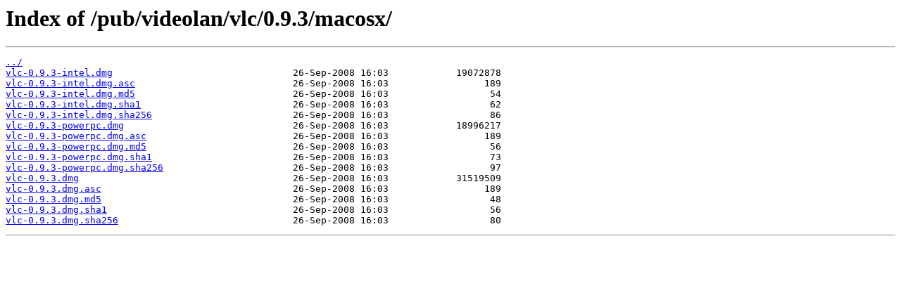

--- FILE ---
content_type: text/html
request_url: https://ftp2.ru.freebsd.org/pub/videolan/vlc/0.9.3/macosx/
body_size: 2107
content:
<html>
<head><title>Index of /pub/videolan/vlc/0.9.3/macosx/</title></head>
<body>
<h1>Index of /pub/videolan/vlc/0.9.3/macosx/</h1><hr><pre><a href="../">../</a>
<a href="vlc-0.9.3-intel.dmg">vlc-0.9.3-intel.dmg</a>                                26-Sep-2008 16:03            19072878
<a href="vlc-0.9.3-intel.dmg.asc">vlc-0.9.3-intel.dmg.asc</a>                            26-Sep-2008 16:03                 189
<a href="vlc-0.9.3-intel.dmg.md5">vlc-0.9.3-intel.dmg.md5</a>                            26-Sep-2008 16:03                  54
<a href="vlc-0.9.3-intel.dmg.sha1">vlc-0.9.3-intel.dmg.sha1</a>                           26-Sep-2008 16:03                  62
<a href="vlc-0.9.3-intel.dmg.sha256">vlc-0.9.3-intel.dmg.sha256</a>                         26-Sep-2008 16:03                  86
<a href="vlc-0.9.3-powerpc.dmg">vlc-0.9.3-powerpc.dmg</a>                              26-Sep-2008 16:03            18996217
<a href="vlc-0.9.3-powerpc.dmg.asc">vlc-0.9.3-powerpc.dmg.asc</a>                          26-Sep-2008 16:03                 189
<a href="vlc-0.9.3-powerpc.dmg.md5">vlc-0.9.3-powerpc.dmg.md5</a>                          26-Sep-2008 16:03                  56
<a href="vlc-0.9.3-powerpc.dmg.sha1">vlc-0.9.3-powerpc.dmg.sha1</a>                         26-Sep-2008 16:03                  73
<a href="vlc-0.9.3-powerpc.dmg.sha256">vlc-0.9.3-powerpc.dmg.sha256</a>                       26-Sep-2008 16:03                  97
<a href="vlc-0.9.3.dmg">vlc-0.9.3.dmg</a>                                      26-Sep-2008 16:03            31519509
<a href="vlc-0.9.3.dmg.asc">vlc-0.9.3.dmg.asc</a>                                  26-Sep-2008 16:03                 189
<a href="vlc-0.9.3.dmg.md5">vlc-0.9.3.dmg.md5</a>                                  26-Sep-2008 16:03                  48
<a href="vlc-0.9.3.dmg.sha1">vlc-0.9.3.dmg.sha1</a>                                 26-Sep-2008 16:03                  56
<a href="vlc-0.9.3.dmg.sha256">vlc-0.9.3.dmg.sha256</a>                               26-Sep-2008 16:03                  80
</pre><hr></body>
</html>
